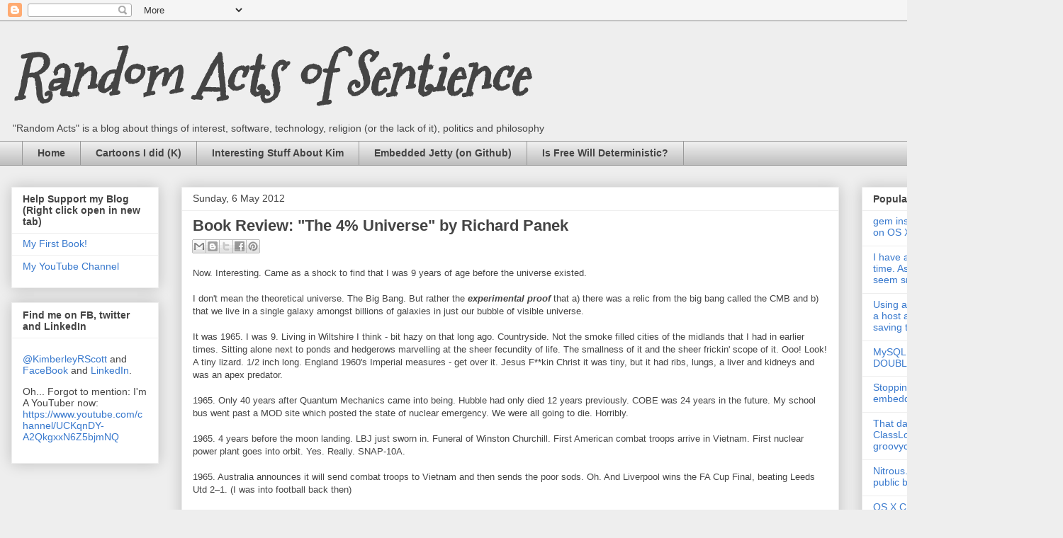

--- FILE ---
content_type: text/html; charset=utf-8
request_url: https://www.google.com/recaptcha/api2/aframe
body_size: 268
content:
<!DOCTYPE HTML><html><head><meta http-equiv="content-type" content="text/html; charset=UTF-8"></head><body><script nonce="3qJBGIW-B7f65ogIoftNTA">/** Anti-fraud and anti-abuse applications only. See google.com/recaptcha */ try{var clients={'sodar':'https://pagead2.googlesyndication.com/pagead/sodar?'};window.addEventListener("message",function(a){try{if(a.source===window.parent){var b=JSON.parse(a.data);var c=clients[b['id']];if(c){var d=document.createElement('img');d.src=c+b['params']+'&rc='+(localStorage.getItem("rc::a")?sessionStorage.getItem("rc::b"):"");window.document.body.appendChild(d);sessionStorage.setItem("rc::e",parseInt(sessionStorage.getItem("rc::e")||0)+1);localStorage.setItem("rc::h",'1769382471621');}}}catch(b){}});window.parent.postMessage("_grecaptcha_ready", "*");}catch(b){}</script></body></html>